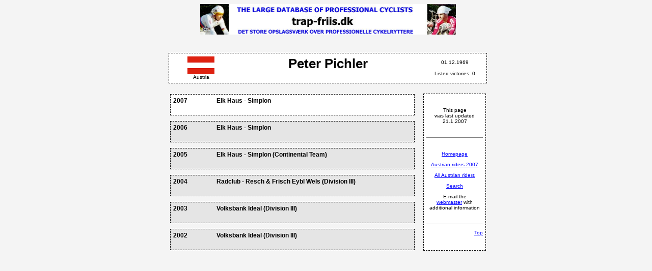

--- FILE ---
content_type: text/html
request_url: http://www.trap-friis.dk/cykling/austria.Pichler-P.htm
body_size: 1127
content:
<html>

<head>
<meta name="Generator" content="Stone's WebWriter 4">
<meta http-equiv="Content-Type" content="text/html; charset=iso-8859-1">
<meta http-equiv="Content-Language" content="en-gb">
<title>Peter Pichler - Austria <> trap-friis.dk</title>
<link rel="stylesheet" TYPE="text/css" HREF="tfc.css">
</head>
<body bgcolor="#f4f4f4" text="#000000" link="#0000FF" vlink="#660066" alink="#FF0000" style="margin-left:15;"><a name="#top">

<table border="0" width="625" cellspacing="0" cellpadding="0" height="5" align="center">
<tr>
<td valign="center" align="middle"><A HREF="http://www.trap-friis.dk/"><IMG height=60 alt="www.trap-friis.dk <> Det  Store Opslagsv&aelig;rk Over Professionelle Cykelryttere" src="img/opslag1.JPG" width="502" border="0"></A></td>
</tr>
</table>
<br><br>

<table width="625" bgcolor="#ffffff" cellspacing="0" cellpadding="5" align="center" style="border-width:1;border-style:dashed;border-color:#000000;">
<TR>
	<TD ALIGN="center" WIDTH="20%"><img src="img/OES.GIF"><br>Austria</TD>
	<TD ALIGN="center" WIDTH="60%"><H1>Peter Pichler</H1></TD>
	<TD ALIGN="center" WIDTH="20%">
		<p>01.12.1969<BR><BR>
		Listed victories: 0</p>
	</td>
</tr>
</table>
<BR>

<table width="625" align="center">
<tr>
<td width="78%" valign="top">

<table width="100%" bgcolor="#ffffff" cellspacing="0" cellpadding="5" style="border-width:1px;border-style:dashed;border-color:#000000;" class="2007">
<tr>
	<td VALIGN="top" width="75"><h4>2007</h4></td>
	<td><h4>Elk Haus - Simplon</h4></td>
</tr>
</table>
<br>

<table width="100%" bgcolor="#e5e5e5" cellspacing="0" cellpadding="5" style="border-width:1px;border-style:dashed;border-color:#000000;" class="2006">
<tr>
	<td VALIGN="top" width="75"><h4>2006</h4></td>
	<td><h4>Elk Haus - Simplon</h4></td>
</tr>
</table>
<br>

<table width="100%" bgcolor="#e5e5e5" cellspacing="0" cellpadding="5" style="border-width:1px;border-style:dashed;border-color:#000000;" class="2005">
<tr>
	<td VALIGN="top" width="75"><h4>2005</h4></td>
	<td><h4>Elk Haus - Simplon (Continental Team)</h4></td>
</tr>
</table>
<br>

<table width="100%" bgcolor="#e5e5e5" cellspacing="0" cellpadding="5" style="border-width:1px;border-style:dashed;border-color:#000000;" class="2004">
<tr>
	<td VALIGN="top" width="75"><h4>2004</h4></td>
	<td><h4>Radclub - Resch & Frisch Eybl Wels (Division III)</h4></td>
</tr>
</table>
<br>

<table width="100%" bgcolor="#e5e5e5" cellspacing="0" cellpadding="5" style="border-width:1px;border-style:dashed;border-color:#000000;" class="2003">
<tr>
	<td VALIGN="top" width="75"><h4>2003</h4></td>
	<td><h4>Volksbank Ideal (Division III)</h4></td>
</tr>
</table>
<br>

<table width="100%" bgcolor="#e5e5e5" cellspacing="0" cellpadding="5" style="border-width:1px;border-style:dashed;border-color:#000000;" class="2002">
<tr>
	<td VALIGN="top" width="75"><h4>2002</h4></td>
	<td><h4>Volksbank Ideal (Division III)</h4></td>
</tr>
</table>


	</td>
	<td width="2%">
	</td>
	<td width="20%" height="100%" bgcolor="#ffffff" valign="top" style="border-width:1;border-style:dashed;border-color:#000000;">
<table border="0" width="100%" height="100%" cellpadding="2">
<tr>
<td height="99%" valign="top">
<br>
<p align="center"><!-- WebWriter AutoDato -->This page<br>was last updated<br>21.1.2007<!-- WW --></p>
<br>
<hr SIZE="1" noshade="noshade">
<br>
<p align="center"><a HREF="http://www.trap-friis.dk/">Homepage</a></p>
<p align="center"><a HREF="http://www.trap-friis.dk/cykling/austria.htm">Austrian riders 2007</a></p>
<p align="center"><a HREF="http://www.trap-friis.dk/cykling/archive-austria.htm">All Austrian riders</a></p>
<p align="center"><a HREF="http://www.trap-friis.dk/soeg.htm">Search</a></p>
<p align="center">E-mail the<br><A href="mailto:webmaster@trap-friis.dk">webmaster</A> with<br>additional information</p>
<br>
<hr SIZE="1" noshade="noshade">
</td>
</tr>
<tr>
<td height="1%" valign="bottom">
<p align="right" valign="bottom"><a HREF="#top">Top</a></p>
</td>
</tr>
</table>
	</td>
</tr>
</table>

</body>
</html>
